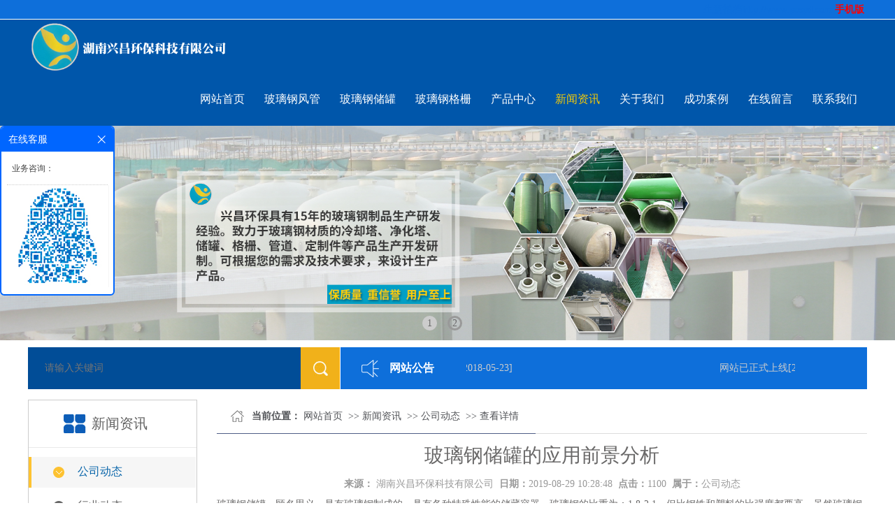

--- FILE ---
content_type: text/html; charset=utf-8
request_url: http://www.hnxc258.com/companynews/516.html
body_size: 8485
content:
<!DOCTYPE html PUBLIC "-//W3C//DTD XHTML 1.0 Transitional//EN" "http://www.w3.org/TR/xhtml1/DTD/xhtml1-transitional.dtd">
<html xmlns="http://www.w3.org/1999/xhtml">
<head>
<meta http-equiv="Content-Type" content="text/html; charset=utf-8" />
    <title>玻璃钢储罐的应用前景分析-湖南兴昌环保科技有限公司</title>
    <meta name="author" content="湖南兴昌环保科技有限公司">
<meta name="keywords" content="玻璃钢风管,玻璃钢格栅,玻璃钢储罐,玻璃钢防腐,玻璃钢除臭塔,玻璃钢冷却塔,玻璃钢净化塔,兴昌环保">
<meta name="description" content="玻璃钢储罐，顾名思义，是有玻璃钢制成的、具有各种特殊性能的储藏容器，玻璃钢的比重为：1.8-2.1，但比钢铁和塑料的比强度都要高，虽然玻璃钢的热传导系数只有钢铁的0.5%，但热膨胀系数与钢所差无几。">
<meta name="baidu-site-verification" content="cqjOI4ECXv" />
<link href="favicon.ico" type="image/x-icon" rel="icon">
<link href="favicon.ico" type="image/x-icon" rel="shortcut icon">
<link href="/App/Tpl/Home/Default/Public/css/style.css" rel="stylesheet" type="text/css" />
<script type="text/javascript" src="/Public/jquery/jquery-1.7.2.min.js"></script>
<script type="text/javascript" src="/App/Tpl/Home/Default/Public/js/common.js"></script>
<script type="text/javascript" src="/Public/jquery/jquery.SuperSlide.js"></script>
<!--[if lte IE 6]>
<script type="text/javascript" src="/App/Tpl/Home/Default/Public/js/minmax.js"></script>
<script type="text/javascript" src="/App/Tpl/Home/Default/Public/js/pngfix.js"></script>
<script language="javascript" type="text/javascript">EvPNG.fix("#logo img");</script>
<![endif]-->
<script>
var _hmt = _hmt || [];
(function() {
  var hm = document.createElement("script");
  hm.src = "https://hm.baidu.com/hm.js?0925a0582c797abbbfa34f8705481778";
  var s = document.getElementsByTagName("script")[0]; 
  s.parentNode.insertBefore(hm, s);
})();
</script>
</head>
<body class="body_article">
        <!--顶部 开始-->
	<div id="top_main">
		<div id="top">
			<div id="top_1"></div>
			<div id="top_2">

				<a href="http://www.pospd.com" target="_self" style="color: #0e6fda; text-decoration: underline;"><span style="color:#0e6fda;">生意拍档</span></a><span style="color:#0e6fda;">http://www.pospd.com</span>
					<a href="/index.php/wap" target="_blank">


						<span class="MobileEdition">手机版&nbsp;</span>
					</a>							</div>
		</div>
	</div>
	<!--顶部 结束-->
<!--Logo 开始-->
<div id="logo_main">
	<div id="logo">
		<!--网站Logo 开始-->
		<div class="WebLogo">
		 <h1>
                                <a href="/index.php" target="_self">
				<img  src="/Upload/1525489576.png" alt="玻璃钢冷却塔" />
			</a>
                 </h1>
		</div>
		<!--网站Logo 结束-->
		<!--导航条 开始-->
		<div id="navigation">
			<ul class="navigationlist">
				<li>
													<a href="/index.php/index.html" target="_self"  >网站首页</a>											</li><li>
													<a href="http://www.hnxc258.com/zyljq.html" target="_self"  >玻璃钢风管</a>											</li><li>
													<a href="http://www.hnxc258.com/lsjgjq.html" target="_self"  >玻璃钢储罐</a>											</li><li>
													<a href="http://www.hnxc258.com/gyhjq.html" target="_self"  >玻璃钢格栅</a>											</li><li>
													<a href="/index.php/product.html" target="_self"  >产品中心</a>						<ul class="subnavigationlist">
								<li><a href="/index.php/zyljq.html" target="_self">玻璃钢风管</a></li><li><a href="/index.php/scjgjq.html" target="_self">玻璃钢防腐</a></li><li><a href="/index.php/blgjht.html" target="_self">玻璃钢净化塔</a></li><li><a href="/index.php/lqt.html" target="_self">玻璃钢冷却塔</a></li><li><a href="/index.php/blgzp.html" target="_self">玻璃钢制品</a></li><li><a href="/index.php/lsjgjq.html" target="_self">玻璃钢储罐</a></li><li><a href="/index.php/gyhjq.html" target="_self">玻璃钢格栅</a></li><li><a href="/index.php/blgcct.html" target="_self">玻璃钢除臭塔</a></li>							</ul>					</li><li>
						<a href="/index.php/news.html" target="_self" class="current">新闻资讯</a>
													<ul class="subnavigationlist">
								<li><a href="/index.php/companynews.html" target="_self">公司动态</a></li><li><a href="/index.php/industrytrends.html" target="_self">行业动态</a></li><li><a href="/index.php/jszc.html" target="_self">技术支持</a></li>							</ul>					</li><li>
													<a href="/index.php/aboutus.html" target="_self"  >关于我们</a>						<ul class="subnavigationlist">
								<li><a href="/index.php/culture.html" target="_self">企业文化</a></li><li><a href="/index.php/honor.html" target="_self">资质荣誉</a></li><li><a href="/index.php/qyys.html" target="_self">企业优势</a></li>							</ul>					</li><li>
													<a href="/index.php/case.html" target="_self"  >成功案例</a>											</li><li>
													<a href="/index.php/guestbook.html" target="_self"  >在线留言</a>											</li><li>
													<a href="/index.php/contactus.html" target="_self"  >联系我们</a>											</li>			</ul>
		</div>
		<!--导航条 结束-->
	</div>
</div>
<!--Logo 结束-->
<!--Flash幻灯片 开始-->
<!--
<div id="banner_main">
    <div id="banner">
    		
    </div>
</div>
-->
<!--Flash幻灯片 结束-->

<!--JS幻灯片 开始-->
<div id="banner_main">
	<!--幻灯片 开始-->
	<div id="banner">
		<ul class="bannerlist">
			<li style="background:; ">
											<img src="/Upload/1525939482.jpg" />					<div class="BannerText">
						<h2 class="animated fadeInDown"></h2>
						<p class="animated fadeInDownBig"></p>
					</div>
				</li><li style="background:; ">
											<img src="/Upload/1525939507.jpg" />					<div class="BannerText">
						<h2 class="animated fadeInDown"></h2>
						<p class="animated fadeInDownBig"></p>
					</div>
				</li>		</ul>
	</div>
	<div class="hd"><ul></ul></div>
	<!--幻灯片 结束-->
</div>
<script>
	if( $(".bannerlist li").length > 0 ){
		$('#banner_main').slide({ titCell:'.hd ul', mainCell:'#banner ul', autoPlay:true, autoPage:true, delayTime:500, effect:'left'});
		$(window).resize(function() {  CenterBanner(); });
		$(document).ready(function(e) { CenterBanner(); });
	}else{
		$("#banner_main").hide();
	}

	function CenterBanner(){
		var imgWidth = parseInt( $(".bannerlist li img:first").width() );
		if( imgWidth <= 0 ) return;
		var winWidth = parseInt( $(window).width() );
		var offset = parseInt( (winWidth-imgWidth)/2 );
		$(".bannerlist li img").css("margin-left", offset+'px' );
	}
</script>
<script>
(function(){
    var bp = document.createElement('script');
    var curProtocol = window.location.protocol.split(':')[0];
    if (curProtocol === 'https') {
        bp.src = 'https://zz.bdstatic.com/linksubmit/push.js';
    }
    else {
        bp.src = 'http://push.zhanzhang.baidu.com/push.js';
    }
    var s = document.getElementsByTagName("script")[0];
    s.parentNode.insertBefore(bp, s);
})();
</script>

<!--JS幻灯片 结束-->
<!--���� ��ʼ-->
<div id="announcement_main">
	<div id="announcement">
		<div id="announcement_1">
			<form name="frmInfoSearch" method="post" action="/index.php/channel/search/l/cn" >
				 <div class="Keywords"><input name="Keywords" class="form_text" type="text" value="" placeholder="请输入关键词"  maxlength="50" /></div>
				 <div class="submit"><input class="form_button btn btn-small"  name="submit" type="submit" value=""/></div>
				<div class="clear"></div>
			<input type="hidden" name="__hash__" value="7f9329e2f06cc1c54a8e27c164f21b46_765c195041175f01baae41924ea643da" /></form>
		</div>
		<div id="announcement_2">
			<div class="announcement_title">网站公告</div>
			<div class="announcement_body">
				<ul class="announcementlist">
					<li>
							<a href="/index.php/annnouncement/334.html" target="_blank" title="网站已正式上线">网站已正式上线</a>[2018-05-23]
						</li>				</ul>
			</div>
			<div class="announcement_bottom">
				<span class="more" ><a href="/index.php/annnouncement.html" target="_blank">更多...</a></span>
			</div>
		</div>

	</div>
</div>
<script type='text/javascript'>
		$(document).ready(function(){
			$('#announcement').slide({
				  mainCell:'ul.announcementlist', autoPlay:true, interTime:50,     vis:1,    effect:'leftMarquee'
			});
		})
	</script><!--���� ����-->


        <!--主体内容 开始-->
        <div class="article">
	        <div id="left">
		        <div class="subchannel_main">
		<div class="subchannel1">
			<a href="/index.php/news.html" target="_self">新闻资讯</a>
		</div>
		<div class="subchannel2">
			<ul class="subchannellist">
				<li class="depth1 current">
										<a href="/index.php/companynews.html">公司动态</a></li>						<li class="depth1">					<a href="/index.php/industrytrends.html">行业动态</a></li>						<li class="depth1">					<a href="/index.php/jszc.html">技术支持</a></li>			</ul>

		</div>
	</div>
		        </div>
	        <div id="right">
                   <div class="right_title">
                   		<!--当前位置 开始-->
<div id="location_main">
	<div id="location"><b>当前位置：</b>
	<a href="/index.php/index.html" target="_self">网站首页</a>
	    &nbsp;>>&nbsp;<a href="/index.php/news.html" target="_self">新闻资讯</a>
	    &nbsp;>>&nbsp;<a href="/index.php/companynews.html" target="_self">公司动态</a>
	    &nbsp;>>&nbsp;<a href="#" target="_self">查看详情</a>
	    	</div>
	<div class="clear"></div>
</div>
<!--当前位置 结束-->
                    </div>
                    <div class="right_body">
                        <div class="InfoTitle"><h1>玻璃钢储罐的应用前景分析</h1></div>
                        <div class="info_from_wrap">
                            <b>来源：</b>
                                                            <a href="http://www.hnxc258.com" target="_blank">湖南兴昌环保科技有限公司</a>&nbsp;
                            <b>日期：</b>2019-08-29 10:28:48&nbsp;
                            <b>点击：</b>1100&nbsp;
                            <b>属于：</b><a href="/index.php/companynews.html" target="_blank">公司动态</a>
                        </div>
                        <!-- 频道/文章内容  开始-->
<div class="InfoSContent">玻璃钢储罐，顾名思义，是有玻璃钢制成的、具有各种特殊性能的储藏容器，玻璃钢的比重为：1.8-2.1，但比钢铁和塑料的比强度都要高，虽然玻璃钢的热传导系数只有钢铁的0.5%，但热膨胀系数与钢所差无几。</div>
	   <div class="InfoContent">
						　　<a href="http://www.hnxc258.com">玻璃钢储罐</a>，顾名思义，是有玻璃钢制成的、具有各种特殊性能的储藏容器，玻璃钢的比重为：1.8-2.1，但比钢铁和塑料的比强度都要高，虽然玻璃钢的热传导系数只有钢铁的0.5%，但热膨胀系数与钢所差无几。<br />
<br />
　　因为玻璃钢储罐的耐酸、碱、盐等腐蚀性液体，而且具有特殊的物理性能而被广泛应用于石油、化工、制药、食品、电子及包装领域，现在玻璃钢储罐根据不同的用途可制成各种样式，如：立式玻璃钢储罐，卧式玻璃钢储罐及储存运输罐等，玻璃钢储罐可根据选用介质的不同能制成储存各类不同化学性质的物质，它是选用环氧呋喃树脂，酚醛树脂或聚酯树脂为粘接剂及耐腐蚀的内衬层、防渗层、加强层和保护层等组成。
<div style="text-align: center;"><img alt="玻璃钢储罐" src="/Upload/u%3D1133781944%2C3487018081%26fm%3D26%26gp%3D0(1).jpg" style="width: 500px; height: 281px;" /></div>
<br />
　　玻璃钢储罐虽然已被广泛应用于各行各业，但仍有一定的发展空间，比如说，<br />
<br />
　　1.可以利用物理、有机化学以高端科技对玻璃钢的性质进行改进，玻璃钢储罐在工业、民用行业已被广泛应用，若在保持原有特性的基础上通过改进使其拥有更出色的特性，在军事、航空航天等高科技领域必定更有所为。<br />
<br />
　　2.对其形状和规格进行更加人性化的改装，比如说各种电瓶电池的外包装、各种油箱和储液罐等，因为它突出的特性，通过改装在飞机、汽车、轮船等机械身上也会大有所为。<br />
<br />
　　3.通过外表的再次处理可以作为车间、工厂的一些储液罐，比如说，工厂内的有些液体，气体因其性质而要低温、避光放置，使用时再搬出来，非常不方便，若对玻璃钢储罐进行各种外包处理就会省去不少麻烦事。<br />
<br />
　　玻璃钢根据应用的不同被制成了储液罐、加砂管道、洗涤塔水池等容器，玻璃钢储罐作为一种容器是玻璃钢家族的一个成员，通过各种改进，玻璃钢储液罐在各种领域势必会有更广阔的发展空间。					</div>
<!-- 频道/文章内容  结束-->

<!-- 当前信息 上一条 下一条  开始-->
<div class="info_previous_next_wrap">
	<div class="Previous">
		<b>上一新闻：</b><a  href="/index.php/companynews/517.html" title="玻璃钢储罐制作机械缠绕工艺与手糊工艺介绍">玻璃钢储罐制作机械缠绕工艺与手糊工艺介绍</a>
			</div>
	
	<div class="Next">
		<b>下一新闻：</b><a  href="/index.php/companynews/515.html" title="玻璃钢储罐是什么 为何能应用在这么多领域">玻璃钢储罐是什么 为何能应用在这么多领域</a>
			</div>
</div>
<!-- 当前信息 上一条 下一条  结束-->
                    </div>
                    <div class="right_bottom"></div>
                </div>
               <div class="clear"></div>
        </div>
        <!--主体内容 结束-->
    <div id="floor_7_main">
	<div id="floor_7">
		<div id="floor_7_1">
			<!-- 底部导航 开始-->
			<div class="bottom_navigation">
				<li>
						<a href="http://www.hnxc258.com/zyljq.html" target="_self"  >玻璃钢风管</a>
											</li><li>
						<a href="http://www.hnxc258.com/lsjgjq.html" target="_self"  >玻璃钢储罐</a>
											</li><li>
						<a href="http://www.hnxc258.com/gyhjq.html" target="_self"  >玻璃钢格栅</a>
											</li><li>
						<a href="/index.php/product.html" target="_self"  >产品中心</a>
						<ul class="subnavigationlist1">
								<li><a href="/index.php/zyljq.html" target="_self">玻璃钢风管</a></li><li><a href="/index.php/scjgjq.html" target="_self">玻璃钢防腐</a></li><li><a href="/index.php/blgjht.html" target="_self">玻璃钢净化塔</a></li><li><a href="/index.php/lqt.html" target="_self">玻璃钢冷却塔</a></li><li><a href="/index.php/blgzp.html" target="_self">玻璃钢制品</a></li><li><a href="/index.php/lsjgjq.html" target="_self">玻璃钢储罐</a></li><li><a href="/index.php/gyhjq.html" target="_self">玻璃钢格栅</a></li><li><a href="/index.php/blgcct.html" target="_self">玻璃钢除臭塔</a></li>							</ul>					</li><li>
						<a href="/index.php/news.html" target="_self"  >新闻资讯</a>
						<ul class="subnavigationlist1">
								<li><a href="/index.php/companynews.html" target="_self">公司动态</a></li><li><a href="/index.php/industrytrends.html" target="_self">行业动态</a></li><li><a href="/index.php/jszc.html" target="_self">技术支持</a></li>							</ul>					</li>			</div>
			<!-- 底部导航 结束-->
		</div>
		<div id="floor_7_2">
			<div class="contact_wrap">
				<p>
					<b class="ico1">手机：</b>13974872232					<b class="ico2">电话：</b>13574850639				</p>
				<b class="ico3">邮件：</b>406884483@qq.com<br/>				<b class="ico4">地址：</b>湖南省长沙市开福区捞刀河街道高源村刘家湾85号黄勇（宅）<br/>			</div>
			<div class="WeChat">
				<img src="/Upload/1525490134.jpg">
				<div class="bdsharebuttonbox">
					<span class="LShare">微信扫描关注我们：</span>
					<a href="#" class="bds_more" data-cmd="more"></a>
					<a href="#" class="bds_qzone" data-cmd="qzone" title="分享到QQ空间" rel="nofollow"></a>
					<a href="#" class="bds_tsina" data-cmd="tsina" title="分享到新浪微博" rel="nofollow"></a>
					<a href="#" class="bds_tqq" data-cmd="tqq" title="分享到腾讯微博" rel="nofollow"></a>
					<a href="#" class="bds_renren" data-cmd="renren" title="分享到人人网" rel="nofollow"></a>
					<a href="#" class="bds_weixin" data-cmd="weixin" title="分享到微信" rel="nofollow"></a>
				</div>
				<script>
					window._bd_share_config={"common":{"bdSnsKey":{},"bdText":"","bdMini":"2","bdMiniList":false,"bdPic":"","bdStyle":"0","bdSize":"24"},"share":{},
						"selectShare":{"bdContainerClass":null,"bdSelectMiniList":["qzone","tsina","tqq","renren","weixin"]}};
					with(document)0[(getElementsByTagName('head')[0]||body).appendChild(createElement('script')).src='http://bdimg.share.baidu.com/static/api/js/share.js?v=89860593.js?cdnversion='+~(-new Date()/36e5)];
				</script>
			</div>
		</div>
	</div>
</div>
<!-- 底部版权 开始-->

<div id="copyright_main">
	<div id="copyright">
		<span class="TechnicalSupport">技术支持：<a href="http://www.hn3h.cn" target="_blank" rel="nofollow">三好网络</a></span>		<span><a  href="http://www.hnxc258.com" target="_self" rel="nofollow">湖南兴昌环保科技有限公司</a>&nbsp;版权所有&nbsp;2023-2028&nbsp;<a href="http://beian.miit.gov.cn" rel="nofollow" >湘ICP备18008760号</a></span>
	</div>
</div>

		<!--gotop start-->
		<script type='text/javascript' src='/Public/jquery/common.js'></script>
		<script>
			scrolltotop.controlattrs={offsetx:20, offsety:150};
			scrolltotop.controlHTML = '<img src="/Public/Images/gotop/5.gif" />';
			scrolltotop.anchorkeyword = '#gotop';
			scrolltotop.title = '回顶部';
			scrolltotop.init();
		</script>
		<!--gotop end-->
		

		<!--在线客服start-->
		<link rel='stylesheet' type='text/css' href='/Public/online/style/common.css'/>
            <script type='text/javascript' src='/Public/online/jquery.online.js'></script>
		<style>
			.SonlineBox .openTrigger, .SonlineBox .titleBox{ background-color:#0066FF; }
			.SonlineBox .contentBox{ border:2px solid #0066FF;  }
		</style>
		<script type='text/javascript'>
		$(window).load(function(){
			$().Sonline({
				Position:'left', Top:180, Width:160, Style:1, Effect:true, 
				DefaultsOpen:true, Tel:'1', Title:'在线客服',
				FooterText:"<img alt='' src='/Upload/422798546097243463.jpg' style='width: 146px; height: 146px;' />", Website:'',
				IconColor: '#0066FF', ThemeColor: '#0066FF',
				Qqlist:'504223694|业务咨询|1'
			});
		});
		</script>
		<!--在线客服end-->
		



<!-- 底部版权 结束-->

</body>
</html>

--- FILE ---
content_type: text/css
request_url: http://www.hnxc258.com/App/Tpl/Home/Default/Public/css/style.css
body_size: 10773
content:
@charset "utf-8";
/*==========@@HTML默认 开始@@==========*/
/*基本*/
*{ padding:0px; margin:0px }
body, div, dl, dt, dd, ul, ol, li,h1, h2, h3, h4, h5, h6, pre, code,form,fieldset, 
legend, input, button,textarea, p, blockquote, th, td { margin: 0; padding: 0;}
body{color:#696868;	margin:0px auto; font-family: Microsoft YaHei; font-size:14px; background:#fff; }
div{ margin:0; padding:0; border:0; }
img{ margin:0; padding:0; border:0; }
p{ margin: 0px; line-height:1.8em}
b,strong {font-weight: bold;}
table { border-collapse: collapse; border-spacing: 0; /* Remove most spacing between table cells.*/}
li{ list-style: none outside none;}

/*链接*/
a{ text-decoration:none; color:#626262; background: transparent;  outline:none}
a:visited { color:#626262; }
a:focus { outline:none; }
a:hover{ color:#000;}
a:active{ outline:none;}

/*标题*/
h1 { font-size: 1.3em;margin:  0;}
h2 {font-size: 1.2em; margin: 0;}
h3 { font-size: 1.17em;margin: 0;}
h4 {font-size: 1em;margin:0;}
h5 {font-size: 0.83em;margin: 0;}
h6 { font-size: 0.67em;margin: 0;}

/*表单*/
form {margin: 0;}
button,input,select,textarea { font-size: 100%;margin: 3px; vertical-align: baseline; *vertical-align: middle; }
button,select {text-transform: none;}
input{padding:2px;background-color: #FFFFFF;border: 1px solid #ccc;width:99%;line-height: normal;}
textarea{padding: 2px;color: #000000;background-color: #fff;width:99%;}

/*其它*/
blockquote {margin: 1em 40px;}
dfn {font-style: italic;}
hr {-moz-box-sizing: content-box;box-sizing: content-box;height: 0;}
code, kbd, pre, samp {font-size: 1em;}
pre {margin: 1em 0; white-space: pre;white-space: pre-wrap;word-wrap: break-word; }
small {font-size: 80%;}
sub,sup {font-size: 75%;line-height: 0; position: relative;vertical-align: baseline; /* Prevent `sub` and `sup` affecting `line-height` in all browsers.*/}
sup {top: -0.5em;}
sub {bottom: -0.25em;}
dl{margin: 1em 0;}
dd {margin: 0 0 0 40px;}
/*==========@@HTML默认  结束@@==========*/


/*==========@@元件 开始@@==========*/
/*常用颜色*/
.blue {color: #00F !important;}
.green {color: #0F0 !important;}
.red {color: #F00 !important;}
.black {color: #000000 !important;}
.white {color: #FFFFFF !important;}
.gray { color:gray; !important; }
.purple { color:purple;  !important;}

/*浮动*/
.clear { display:block; clear:both; overflow:hidden; line-height:3px; }
.float_left { float:left; }
.float_right { float:right; }

/*对齐方式*/
.left { text-align: left}
.right {text-align: right}
.center{ text-align: center}

/*按钮*/
.btn {-webkit-border-radius: 3px;-moz-border-radius: 3px;-ms-border-radius: 3px;  -o-border-radius: 3px;  border-radius: 3px;
  display: -moz-inline-stack;  display: inline-block;  *display: inline;  vertical-align: middle;  *vertical-align: auto;
  zoom: 1;    height: 32px;  line-height: 32px;  padding: 0px 20px;font-weight: 300;  font-size: 14px; 
  margin: 0; text-decoration: none; text-align: center; text-indent:0; cursor:pointer;
  border: 1px solid #d4d4d4; color: #666666; }
/*默认样式*/
.btn {  background-color: #0E6FDA;  color: #fff; }
.btn:hover {  background-color:#0C58AE; color:#fff;}
.btn:active {  background: #0C58AE;  color: #fff;}
/*按钮大小*/
.btn-large {font-size: 19px;  height: 38.4px;  line-height: 38.4px;  padding: 0px 26px;}
.btn-small {  font-size: 12px; height: 25.6px; line-height: 25.6px;  padding: 0px 16px;}
.btn-tiny {  font-size: 12px;  height: 22.4px;  line-height: 22.4px; padding: 0px 13px;}
/*块按钮*/
.btn-block {display: block;}

/*表单类*/
.form_text, .form_text:hover, .form_text_verifycode, .form_text_verifycode:hover{border-color: #a0a0a0 #cbd9eb #cbd9eb #a0a0a0;
border-width:1px; height:20px; line-height:20px;clip: rect;padding: 2px; color: #000000; }
.form_text {  width:95%; background-position:  0px 0px;}
.form_text:hover {background-position: 0px -37px;}
.form_text_verifycode { width:50px; margin-right:3px;background-position:  0px 0px;}
.form_text_verifycode:hover {background-position: 0px -37px;}
.form_radio{ width:auto; border:0;}
.form_checkbox{ width:auto; border:0}
.form_select { height:25px; }
.form_textarea { width:95%; height:80px; border-color: #a0a0a0 #cbd9eb #cbd9eb #a0a0a0;border-width:1px; padding:2px;}
.form_button { width:auto; vertical-align:middle; border:0 none;/*解决ie焦点是有黑色边框*/}
input[type="reset"]::-moz-focus-inner, input[type="button"]::-moz-focus-inner, input[type="submit"]::-moz-focus-inner, 
input[type="file"] > input[type="button"]::-moz-focus-inner{ border:none;padding:0; }
.required{ color:red; font-weight:bold; text-align:left; padding-left:3px;}

/*其它*/
.hide { display:none; }  /*隐藏*/
.more{ float: right; padding-right:5px; display:none;} /*more链接*/
.code_image{ cursor: pointer; padding-bottom:6px; } /*验证码图片样式*/

/*频道*/
.ChannelContent{ line-height:2.0em; font-size:16px;}
.ChannelSContent, .ChannelSContent p{ line-height:1.8em}
.ChannelContent a{ color: #ff9d02}
.ChannelSContent{color:#FFF;  line-height:25px; height:200px;overflow:hidden; margin-bottom:10px;}
.ChannelSContent a{ color: #ff9d02}
.ChannelSContent img, .InfoContent img{ max-width:100% }

/*信息*/
.InfoTitle{ font-weight:normal; text-align:center; vertical-align:middle; padding:5px 0px}
.InfoTitle h1{ font-size:28px; line-height: 1.5em; font-weight:normal;}
.InfoTime{color:#999; text-align:left;  padding:2px 0px; height:25px}
.InfoContent, .InfoContent p{ line-height:2.0em; font-size:16px; padding:10px 0;}
.InfoAttachment{ padding:10px 0px; text-align:center; width:81px; margin:0 auto;}
.InfoPicture{ text-align: center;}
.InfoPicture img{ width:100%; max-width:100%}
.info_from_wrap{ padding:0 10px; text-align:center; color:#999; border:0px dashed #ccc; line-height:30px; margin-bottom:5px;}
.info_from_wrap a { color:#999; }
.info_from_wrap a:hover { color:#555; }
#ReadLevelTip{ font-weight:bold; color:red;}
.Tag{ text-align: left; font-weight:bold; }
.Tag a{ padding:0 3px; font-weight:normal; text-decoration:none;}
.info_previous_next_wrap{ background:#F0F0F0; padding:5px; border:1px solid #E3E3E3; color:#333; line-height:1.8em}
.Next a{ }
.Previous a{ }
/*==========@@元件 结束@@==========*/

/*==========@@模块  开始@@==========*/
/*左侧*/
/*主体左侧样式*/
.left_title { height:39px; line-height:39px; border-bottom:1px solid #01673A; }
.left_title h2 { font-size:16px;  color:#01673A; }
.left_body { overflow:hidden; zoom:1; color:#01673A;  padding:10px 10px 5px; border-top:0; border-bottom: 0px}
.left_bottom { height:15px; margin-bottom:5px;}

/*样式1*/
.left_title1{ float:right;width:640px;height:75px; line-height:39px;background:url(../images/d2.png) no-repeat left center;}
.left_title1 h2 {  font-size:36px; text-transform: uppercase;text-align: left; margin-left:16px;color:#0a2966;}
.left_title1 a{display: block;text-align: left;margin-left:16px;font-size: 20px;color:#0a2966;}
.left_body1 { float:right;width:510px;overflow:hidden;text-align:left ; zoom:1; line-height: 26px;color: #333; padding:0 10px 5px;margin-right:100px;margin-top:60px;}
.left_body1 p{line-height: 26px;color:#333}
.left_bottom1 { float:left;width:520px;height:353px;margin-top: -60px;}
.left_bottom1 img{max-width:520px;max-height:353px;float: right;}
/*样式2*/
.left_title2{ text-align:left; line-height:39px;margin-top: 80px;background:url(../images/d3.png)left bottom;}
.left_title2 .ChannelName{float:left;height:75px;background:url(../images/d2.png) no-repeat left center #03346b;padding-right:10px;}
.left_title2 .ChannelName h2 {  font-size:36px; color:#fff; text-transform: uppercase;text-align: left; margin-left:16px;}
.left_title2 .ChannelName a{display: block;text-align: left;margin-left:16px;font-size: 20px;color:#fff;}
.left_title2 .more{float: right;display: block;font-size: 20px;margin-top:20px;margin-right: 20px;}
.left_title2 .more a{color:#fff;}
.left_title2 a:hover{color:#999;}
.left_body2 { overflow:hidden; zoom:1; color:#000; position: relative;}
.left_body2 .next{background: url(../images/left.png) left top no-repeat;width: 34px;  height: 78px;  position: absolute;top:190px;left:0;cursor: pointer;}
.left_body2 .prev{background: url(../images/right.png) right top no-repeat;width: 34px;  height: 78px;  position: absolute;top:190px;right:0; cursor:pointer;}
.left_body2 .tempWrap{width:1138px!important;margin-left:30px;}
.left_bottom2 { height:15px; margin-bottom:5px;}
.left_bottom2 { height:15px; margin-bottom:5px;}

/*样式3*/
.left_title3 {  width:250px;float:left;border: 1px solid #ccc; }
.left_title3 .ChannelName { text-align:left;padding-left:40px;margin: 20px 0 20px 50px;font-size:20px;font-weight:normal; color:#333;background: url(../images/d2.jpg) left center no-repeat; }
.left_title3 .ChannelName span{display: block;text-transform: uppercase;font-size: 14px;}
.left_body3 { float:right; overflow:hidden; zoom:1; border-top:0; border-bottom:0;width:900px;}
.left_bottom3 { clear:both;}

/*样式4*/
.left_title4{ text-align:left; line-height:39px;margin-top:25px;background: url(../images/d3.png) repeat-x left center;}
.left_title4 .ChannelName{float:left;height:75px;background:url(../images/d2.png) no-repeat left center #fff;padding-right:10px;}
.left_title4 .ChannelName h2 {  font-size:36px; color:#0a2966; text-transform: uppercase;text-align: left; margin-left:16px;font-weight: normal;}
.left_title4 .ChannelName a{display: block;text-align: left;margin-left:16px;font-size: 20px;color:#0a2966;}
.left_title4 .more{float: right;display: block;font-size: 20px;margin-top:20px;margin-right: 20px;}
.left_title4 .more a{color:#0a2966;}
.left_title4 a:hover{color:#03346b;}
/*主体右侧*/
/*样式1*/
.right_title {}
.right_title h2 { font-size:20px; font-weight:normal; text-align:center; padding:15px 0; color: #343434;   }
.right_title h2 img{display: none;}
.right_body { padding:5px 0px; overflow:hidden; zoom:1;  border-top:0; border-bottom:0 }
.right_bottom {}
/*样式2*/
.right_title1 { }
.right_title1 h2 {font-size:30px; font-weight:normal; text-align:center;  padding:15px 0; color:#01673A;    }
.right_title1 h2 img{display: none;}
.right_body1 { padding:5px 0; overflow:hidden; zoom:1;  border-top:0; border-bottom:0 }
.right_bottom1 {  line-height:5;  overflow:hidden; font-size:0px;}
/*样式3*/
.right_title2 { height:69px; line-height:69px;  }
.right_title2 h2 { font-size:20px;   font-weight:normal;  text-indent:40px; color:#FFF;}
.right_title2 h2 img{display: none;}
.right_body2 { padding:5px; overflow:hidden; zoom:1; border-top:0; border-bottom:0}
.right_bottom2 { height: 5px; font-size: 0px; line-height:0;  overflow:hidden; margin-bottom:5px;}
/*==========@@模块  结束@@==========*/

/*==========@@频道布局  开始@@==========*/
/*模型body*/
.body_index, .body_article, .body_download, .body_picture, .body_product, .body_single, .body_video, .body_job, .body_feedback, .body_guestbook{}
.index, .single, .article, .picture, .download, .video, .product, .job, .guestbook, .feedback{ width:1200px;margin:5px auto; }
#top, #logo, #banner, #announcement, #link, #copyright,#floor_1,#floor_2,#floor_3,#floor_4,#floor_5,#floor_6,#floor_7,#floor_8,#floor_9
,#floor_10,#floor_12,#floor_13,#floor_14 { width:1200px;  margin:0 auto; overflow:hidden; border:0px dashed red;}
#left { float:left; width:242px;margin-top:10px; }
#right { float:left;width:930px; border-left:0px solid #E5E5E5; padding-left:28px; }
/*===首页 开始===*/
#floor_1_main{ background:url(../images/floor_1_main.gif) no-repeat center bottom #FFF;}
#floor_1{ padding:35px 0px;text-align:center; font-size:30px;   color:#1B1B1B;}
#floor_2_main{ padding:40px 0 20px 0 ;background:url(../images/flooat1.png) no-repeat center bottom;}
#floor_2{ text-align:center;}

#floor_3_main{ background:#0C58AE;}
#floor_3{ text-align:center; color:#1B1B1B;}
#floor_4_main{ background:#0E6FDA;border-top: 1px solid #fff;border-bottom: 1px solid #fff;}
#floor_5_main{ padding:7px 0;background:#0C58AE;}
#floor_5{}
#floor_6_main{background: url(../images/floor6_main.jpg) no-repeat }
#floor_6_1{padding-top:20px;}
#floor_6{ text-align:center;}

#floor_7_main{ height:auto; background:#0056aa;}
#floor_7 {overflow: hidden;padding:35px 0 30px 0;}
#floor_7_1 { float:left; width:765px; overflow:hidden;}
#floor_7_2 { float:left; width:365px; padding-left:45px; border-left:1px solid #7b8e9e; overflow:hidden;}
#floor_7_2 .contact_wrap{color:#fff;}
#floor_7_2 .bdsharebuttonbox{ padding-top:40px; }
#floor_7_2 .bdsharebuttonbox .LShare{ display:block; line-height:24px; height:24px; cursor:pointer; margin:6px 6px 6px 0; font-size:16px; color:#fff; }
#floor_7_2 .WeChat img{ float:left; width:102px; padding:20px 30px 0 0px; }
#floor_8_main{ padding-bottom:30px;}
#floor_8{}
#floor_9_main{ height:34px; line-height:34px; background:#DCDCDC; border-top:10px solid #EBEBEB;}
#floor_9{text-align:center;}
#floor_10_main{ background:#FFF;}
#floor_10{padding:35px 0px;text-align:center; font-size:30px;   color:#1B1B1B;}
#floor_11_main{ height:15px; background:#ebebeb; margin-top:10px;}
#floor_12_main{ padding-top:30px; padding-bottom:30px;}
#floor_12{ }
#floor_13_main{ height:34px; line-height:34px; background:#DCDCDC; border-top:10px solid #EBEBEB;}
#floor_13{text-align:center;}
#floor_14_main{ height:255px;background:url(../images/floor_14_main.jpg); margin-top:10px; overflow:hidden;}
#floor_14{}
#floor_14_1{ width:810px; float:left;}
#floor_14_2{ width:350px; float:right;}
/*===首页 结束===*/

/*===产品模型 开始===*/
.product  .info_product_detail_wrap{ line-height: 2.2em;}
.product  .info_product_detail_wrap b{color: #626262; font-weight:bold;}
.product  .info_product_detail_wrap table.detail_table{ width:100%; }
.product  .info_product_detail_wrap table.detail_table th{ width: 200px;}
.product  .ProductDescription{ height:40px; color:01673A; margin-top:10px;padding-left:35px; line-height:40px; font-size:16px; font-weight:bold; display:none;}
.product  .info_product_detail_wrap img{ width:216px; height:162px;float:left;  text-align:left; margin-right:10px; }
.product  .InfoTitle{  font-size:16px; font-weight:bold; text-align:left; padding:10px 0px;}
.product  .f2{ padding:5px 0px}
.product  .f1{ padding:5px 0px}
.product  .InfoHit{ padding:5px 0px; font-weight:bold; color:#990000}
.product  .InfoTime{ padding:5px 0px; }
/*===产品模型 结束===*/

/*===招聘频道  开始===*/
.job{ }
.joblist { }
.joblist li {overflow: hidden;}
table.job_table { margin:8px 0px; padding:0px; text-align:center; width:100%; border-collapse:collapse;}
table.job_table td{ padding:8px 5px; border:1px solid #DADBD6;}
table.job_table .Requirement{ text-align:left; padding:8px 5px; line-height:1.5em;}
table.job_table th{color:#333; font-weight:bold; text-align:center; border:1px solid #DADBD6;}
table.job_table .t1 { font-weight:bold;padding:5px 0;width:20%;}
table.job_table .t2 { text-align:left;width:25%;}
table.job_table .t3 {font-weight:bold;width:25%;}
table.job_table .t4 {text-align:left;width:25%;}
table.job_table .operation{text-align:center; margin:0 auto;}
/*应聘*/
table.resume_table { margin:3px; text-align:center; width:97%; border-collapse:collapse;}
table.resume_table th{ font-weight:bold; text-align:left; width:100px;}
table.resume_table td{text-align:left; }
table.resume_table .operation{text-align:center; }
table.resume_table #Detail{ height:200px;}
/*===招聘频道  结束===*/

/*===留言频道  开始===*/
.guestbook{ }
.guestbooklist{}
.guestbooklist li{ padding:10px; border:1px solid #CCC; margin-bottom:10px; }
.MessageTitle { color:#227BAD; line-height:1.5em; font-weight:bold;}
.MessageContent { padding:5px; margin-bottom:10px; }
table.guestbook_table{ width:98%;  }
table.guestbook_table th{ width:100px; text-align:left}
table.guestbook_table td{ text-align:left}
table.guestbook_table .operation{ text-align:center }

/*管理员回复*/
.answer_wrap{ padding:5px; border-top:1px dashed #CCC; line-height:1.5em}
.answer_title{}
.answer_body {}
.Administrator { text-align:right; }
.Reply { text-align:right; }
.AnswerTime{ color:#999 }

/*留言表单*/
.message_title{ height:40px; padding-left:35px; line-height:40px; font-size:16px; color:#014D97; font-weight:bold;}
.message_body{ padding-left: 10px; padding-right: 10px; color:#626262; }
.message_bottom{}
/*===留言频道  结束===*/

/*===反馈频道 开始===*/
.feedback{ }
table.feedback_table{ width:99%; text-align:center; margin:0 auto;}
table.feedback_table th{ width:100px; text-align:left; font-weight:bold;}
table.feedback_table td{  text-align:left;}
table.feedback_table .operation{text-align:center}
/*===反馈频道 结束===*/
/*==========@@频道布局  结束@@==========*/


/*==========@@公共板块  开始@@==========*/
/* 顶部 */
#top_main { height:27px;background-color:#0e6fda;  }
#top { height:27px; line-height:27px; text-align:right;}
#top_1 { float:left;  text-align:left;}
#top_2 { float:right; text-align:right; }
#top .MobileEdition{ font-weight: bold; color:red;}
#top a { color:#fff;  }
#top a:hover { color:#F5CB07; text-decoration:none}

/*Logo*/
#logo_main { padding:5px 0; position:relative;  z-index: 9999;border-top:1px solid #fff; background:#0056aa;}
#logo_main.scrollfixed{ background-color:#0056aa;  opacity:0.9;}
#logo {overflow:hidden; }
#logo .WebLogo{ float:left;}
#logo .WebLogo img{height:70px;}
#logo .Language{width:500px;float:right; padding:10px;}
#logo .Language .MobileEdition{ font-weight: bold; color:red;}
#logo .Member { width:500px; height:35px; line-height:35px; float:right; text-align:right;font-weight:bold; }
#logo .Member .MemberName, #logo_main .Member .MemberGroupName{color:#F5CB07}

/*导航*/
#navigation_main {}
#navigation { float:right;padding-top:7px; }
#navigation ul.navigationlist li { float:left; text-align:center;  }
#navigation ul.navigationlist li a { display:block; padding:22px 14px; font-size:16px; color:#fff; }
#navigation ul.navigationlist li a:hover { text-decoration:none;   color:#F5CB07; }
#navigation ul.navigationlist .current {  color:#F5CB07; }
/*导航栏下拉*/
#navigation  ul.subnavigationlist{ display:none; position:absolute;  z-index:10000; border-top:2px solid #F5CB07;}
#navigation  ul.subnavigationlist li {  float:none; padding:0px; line-height:30px; display:inline;}
#navigation  ul.subnavigationlist li a { display:block; white-space:nowrap; font-weight:normal; color:#FFF; font-size:14px; padding:0px 16px; text-align:left; background:#0e6fda; opacity:0.8}
#navigation  ul.subnavigationlist li a:hover {  color:#fff; background:#F5CB07;}

/*公告*/
#announcement { margin-top:5px; background-color:#f0f0f0; color:#0B3B7D;}
#announcement #announcement_1{float:left;}
#announcement #announcement_1 .Keywords{width:390px;height:60px;float:left}
#announcement #announcement_1 .form_text{ font-size: 14px;  color: #fff;  font-family: '微软雅黑';  height: 60px;  line-height: 60px;border: none;  border: 0;  background: #014d97;  border-right: #ffffff solid 1px;padding: 0;  width: 100%;  margin: 0;padding-left: 24px;}
#announcement #announcement_1 .submit{float:left}
#announcement #announcement_1 .form_button{width: 57px;  font-size: 14px;  color: #fff;  font-family: '微软雅黑';  height: 60px;  border: none;  border: 0;  background: #f1b11a url(../images/ss01.jpg) no-repeat center center;  border-right: #ffffff solid 1px;border-radius: 0;  cursor: pointer;}
#announcement #announcement_2{float:left;width: 753px;background: #0e6fda;}
#announcement .announcement_title{ float:left;font-weight:bold; font-size:16px;color:#fff;text-indent:70px; background:url(../images/gg01.jpg) no-repeat 30px center; width:180px;line-height: 60px;}
#announcement .announcement_title .search_text{  width:470px;  font-size: 14px;  color: #fff;  font-family: '微软雅黑';  height: 60px;  line-height: 60px;  padding-left: 24px;  border: none;  border: 0;  background: #014d97;  border-right: #ffffff solid 1px;  }
#announcement .announcement_body{float:left; width:470px;}
#announcement .announcement_bottom{float:right; width:100px; }
.announcementlist{ }
.announcementlist li { line-height:60px;color:#ccc;}
.announcementlist li a{color:#ccc;}
.announcementlist li a:hover{color:#F5CB07;}
/*Js幻灯片样式*/
#banner_main { }
#banner {  border:0px solid red; margin:0 auto; overflow:hidden; width:100%}
.bannerlist{position: relative;}
.bannerlist li{position: relative;}
.bannerlist li .BannerText {    position: absolute;  top: 40%;  width: 100%;  text-align: center;}
.bannerlist li .BannerText h2 {color: #FFF;font-size: 36px;line-height: 70px;  }
.bannerlist li .BannerText p {color: #FFF;font-family: KaiTi_GB2312;  font-size: 16px;}
.bannerlist li{ text-align:center; border:0px dashed red; overflow:hidden; display:block;}
.bannerlist li img{ margin:0; display:block;width:100%; }
#banner_main .hd{ width:100%; position:relative; bottom:35px; left:0; height:5px; line-height:15px; text-align:center; border:0px solid red; }
#banner_main .hd ul li{ cursor:pointer; display:inline-block; *display:inline; zoom:1; width:15px; height:15px;border-radius: 50%;border:3px solid #999;
    margin-right:15px; overflow:hidden; }
#banner_main .hd ul li.on{  background-color:#ccc;border-color: #ccc;}

/*Flash幻灯片样式*/
/*#banner_main {border:0px solid blue; }
#banner {  border:0px solid red; margin:0 auto; overflow:hidden;} */

/*当前位置*/
#location_main {border-bottom: 1px solid #ddd; }
#location {  float: left;  line-height: 12px;  font-size: 14px;  color: #515357;  padding: 28px 24px 18px 50px;margin-bottom: -1px; background: url(../images/d6.gif) 20px 25px no-repeat;  border-bottom: 1px solid #4f5e86;}
#location a {color: #515357;}

/*子频道列表*/
.subchannel_main{}
.subchannel_main {  width:240px;float:left;border: 1px solid #ccc; }
.subchannel_main .subchannel1 { text-align:left;padding-left:40px;margin: 20px 0 20px 50px;font-size:20px;font-weight:normal; color:#333;background: url(../images/d2.jpg) left center no-repeat; }
.subchannellist{ overflow:hidden; text-align:center;border-top: 1px solid #eaeaea;padding:10px 0;}
.subchannellist li{  text-align:left;  overflow:hidden;padding: 9px 15px 9px 55px;    background: url(../images/cp04.png) no-repeat 35px center; }
.subchannellist li.n6{ margin:0; }
.subchannellist li a{ font-size:16px;overflow:hidden; text-overflow:ellipsis; white-space:nowrap; display:block;padding:5px 15px; color:#666;position: relative}
.subchannellist li:hover a{color:#0764A9 }
.subchannellist li:hover{color: #2e2e2e; background: url(../images/d6.jpg) 0 center no-repeat;}
.subchannellist li.current a{color:#0764A9}
.subchannellist li.current{color: #2e2e2e; background: url(../images/d6.jpg) 0 center no-repeat;}

/*搜索 */
table.search_table{ width:99%; text-align:center;}
table.search_table th{ vertical-align:middle; text-align:center; padding:0px 3px;}
table.search_table td{ vertical-align:middle; width:60px; padding:0px 3px;}

/*联系我们*/
.contact_wrap{ line-height:1.8em; }
.contact_wrap b{ font-weight:bold;}
.contact_wrap .WebUrl{ color:#F00 }
/*联系我们1*/
.contact_main{border: 1px solid #ccc;}
.contact_wrap1{ line-height:26px; color:#333; overflow:hidden;}
.contact_wrap1 b{ font-weight:bold;padding: 5px 0px 5px 5px;}
.contact_1{border-bottom: 1px solid #ccc;}
.contact_1 h2{text-align: center;font-size: 20px;background: url(../images/contact1.png) 32px center no-repeat;line-height: 60px;}
.contact_2{padding:10px 5px;}
/*订购*/
.order{margin:0px auto}
.order .WantOrder h1{ border-bottom:1px dotted #999999; padding: 5px 0px;}
.order .f1{ float:right; color:red;}
table.order_table{ width:98%;  }
table.order_table th{ width:100px; text-align:left;}
table.order_table td{text-align:left}
table.order_table .operation{ text-align:center}

/* 友情链接 */
#link_main { padding-bottom:30px;}
#link { padding:0;border:1px solid #ccc; }
.link_title { line-height:69px; height:69px; }
.link_title h2 { font-size:22px;font-weight: normal; text-indent:15px;color:#333;font-weight: bold}
.link_body { color:#000; border-top:0px; border-bottom:0px; }
.link_bottom{}
.link_pic { overflow:auto; zoom:1;  }
.link_pic ul li { float:left; padding:1px 5px; text-align:center; width:112px;}
.link_pic img { width:86px; height:30px; padding:2px; border:1px solid #CCC; }
.link_pic ul li a:hover img { border:1px solid #6C9ACC; }
.link_text { overflow: hidden; zoom:1; padding:8px 0 13px 0; }
.link_text ul li { float:left; text-align:center; padding:1px 15px; overflow:hidden;white-space:nowrap;}
.link_text a { line-height:22px; color:#7b8e9e; }
.link_text a:hover { line-height:22px; color:#11c0a0; }

/* 版权信息 */
.bottom_navigation{ width:840px; overflow:hidden; float:left; padding-left:10px; }
.bottom_navigation li{float:left; width:140px;}
.bottom_navigation li.n1{margin-right:0;}
.bottom_navigation li a{ display:block; text-align:center; font-size:18px; font-weight:bold; color:#fff; margin-bottom:10px; }
.bottom_navigation li a:hover{color:#ffc231;}
/*底部导航子导航*/
.bottom_navigation .subnavigationlist1 li {  float:none; padding:0px; line-height:28px; display:block;}
.bottom_navigation .subnavigationlist1 li a { color:#fff; display:block;line-height: 30px; font-weight:normal;padding:0;margin:0;font-size: 13px;text-align:center;}
.bottom_navigation .subnavigationlist1 li a:hover{ color:#ffc231; }

/*底部版权*/
#copyright_main{background-color:#0e6fda;}
#copyright .TechnicalSupport {  float: right;  margin: 0;  }
#copyright{line-height: 46px;color:#fff;}
#copyright a{color:#fff;}

/*分页样式*/
.page { padding:4px 0px 0px 1px; float:right; clear:both;}
.page a, .page span { float:left; display:block; border:1px solid #D3D1D1; padding:2px 5px; margin-left:4px; line-height:22px; }
.page a:link, .page a:visited { text-decoration:none; }
.page a:hover { background:#CC0001; color:#ff9900; }
.page .current{ background:#CC0001; color:#FFF;}
.page #total{color:red}

/*会员*/
/*会员登录*/
table.login_table{ width:40%; text-align:center; margin:0 auto;}
table.login_table th{ width:100px; text-align:left; font-weight:bold;}
table.login_table td{ text-align:left;}
table.login_table .operation{text-align:center}
table.login_table .quick_login td{text-align:left; padding:10px 0;}
table.login_table .quick_login td img{ margin-right:8px; float:left;}

/*会员注册*/
table.reg_table{ width:40%; text-align:center; margin:0 auto;}
table.reg_table th{ width:140px; text-align:left; font-weight:bold;}
table.reg_table td{  text-align:left; }
table.reg_table .operation{text-align:center}
table.reg_table .MemberCode{  text-align:left; width:70px;}
table.reg_table #SmsCode{width:50px;}

/*忘记密码 第一步*/
table.forget_table1{ width:40%; text-align:center; margin:0 auto;}
table.forget_table1 th{ width:100px; text-align:left; font-weight:bold;}
table.forget_table1 td{ text-align:left; }
table.forget_table1 .operation{text-align:center}
/*忘记密码 第二步*/
table.forget_table2{ width:40%; text-align:center; margin:0 auto;}
table.forget_table2 th{ width:100px; text-align:left; font-weight:bold;}
table.forget_table2 td{text-align:left}
table.forget_table2 .operation{text-align:center}
table.forget_table2 #SmsCode{ width:60px;}
table.forget_table2 .PasswordQuestion, table.forget_table2 .MemberMobile, table.forget_table2 .FindPwdWay{ padding:3px 0;}

/*网站地图列表*/
.maplist{ }
.maplist li { padding:1px; }
.maplist li a { background:#d1e8fc; line-height:25px; display:block; padding:0 20px; border:0px solid #A6CC93; }
.maplist li a:hover { text-decoration:none; background:#FFF; }
.maplist .depth1{font-weight:bold;text-indent:0px; font-weight:bold}
.maplist .depth2{text-indent:2em}
.maplist .depth3{text-indent:4em}
.maplist .depth4{text-indent:6em}
.maplist .depth5{text-indent:8em}
.maplist .depth6{text-indent:10em}
/*==========@@公共板块  结束@@==========*/


/*==========@@通用列表 开始@@==========*/
/*文字列表*/
.textlist{ }
.textlist li { line-height:28px; height:28px;text-indent:8px; overflow:hidden;width:100%;/*解决ie6bug*/border-bottom:1px dashed #ddd;}
.textlist li a{  }
.textlist li .ChannelName{color:#0e6fda;}
.textlist li .ChannelName:hover{color:#004484;}
/*文字列表1*/
.textlist1{ }
.textlist1 li { margin-top:30px; height:82px; width:582px; /*不限定宽高，在ie7有问题*/ overflow:hidden;/*解决ie6bug*/}
.textlist1 li.li0{ float:left;}
.textlist1 li.li1{ float:right;}
.textlist1 li .time{ float:left; width:48px; height:52px;  background:#015D34; color:#FFF; line-height:25px; padding:15px 12px;}
.textlist1 li .time .month{ float:left;width:48px; text-align:center; border-bottom:1px solid #FFF;}
.textlist1 li .time .year{ float:left; font-size:18px;width:48px;text-align:center;}
.textlist1 li .right_text{ float:left; width:510px; }
.textlist1 li .right_text a{ background:#E2E2E2; line-height:30px; height:30px; overflow:hidden; display:block;padding-left:10px;}
.textlist1 li .right_text p{ background:#EAEAEA;height: 31px;line-height: 20px; padding:10px 5px 10px 10px; margin-top:1px; overflow:hidden;}
/*文字列表2*/
.textlist2{ overflow:hidden; text-align:center;border-top: 1px solid #eaeaea;padding:10px 0;height:530px;}
.textlist2 li{  text-align:left;  overflow:hidden;padding: 9px 15px 9px 55px;    background: url(../images/cp04.png) no-repeat 45px center; }
.textlist2 li.n6{ margin:0; }
.textlist2 li a{ font-size:16px;overflow:hidden; text-overflow:ellipsis; white-space:nowrap; display:block;padding:5px 15px; color:#666;position: relative}
.textlist2 li:hover a{ }
.textlist2 li.on a{color:#0764A9}
.textlist2 li.on i{width:0;height:0;border-top: 10px solid red;border-left: 10px solid transparent;position: absolute;top:0;right:0;}

/*文字列表3*/
.text{float:left;width:380px;margin-right:30px;}
.text.n3{float:right;margin-right:0;}
.text .ChannelPicture{width:100%;position: relative}
.text .ChannelPicture img{width:100%;}
.text .ChannelPicture p{display: block;text-align: center;height:40px;line-height: 40px;position: absolute;left:0;bottom:-1px;width:100%;background-color: #000;opacity: 0.7;color:#fff;}
.textlist3{}
.textlist3 li {margin-top:20px;}
.textlist3 li span{display: block;color: #2e2e2e;  font-size: 16px;  line-height: 30px;border-bottom: 1px solid #9fa0a2;}
.textlist3 li .InfoTitle{display:block;margin-top:5px;    margin-bottom: 5px;color:#1e1e1e;font-weight: normal;font-size: 18px;overflow:hidden;text-overflow: ellipsis;white-space: nowrap;}
.textlist3 li p{text-indent: 24px;font-size: 12px;  line-height: 20px;  height: 60px;  overflow: hidden;  color: #444444;  padding-top: 10px;}
.textlist3 li a:hover{color:#0764A9;}
/*带缩略图文字列表*/


/*橱窗列表*/
.gridlist{ margin-top:5px; }
.gridlist li { float:left; padding:4px 0; margin-right:15px; text-align:center; overflow:hidden; display:inline /*解决ie6 双边距bug*/;
text-overflow:ellipsis; white-space:nowrap;}
.gridlist li.n2{margin-right:0;}
.gridlist li img {  width:300px; height: 250px;}
.gridlist li .title{overflow:hidden;text-overflow: ellipsis;white-space: nowrap;width:284px; }
.gridlist li .ChannelName{color:#0764A9;vertical-align: middle;}
.gridlist li .ChannelName:hover{color:#004484}
.gridlist li .InfoTitle{color:#333;}
.gridlist li .InfoTitle:hover{color:#000;}
.gridlist li a { white-space:nowrap; line-height:28px;}
.gridlist li a:hover img {  }

/*橱窗列表1*/
.gridlist1{ overflow:hidden; }
.gridlist1 li { position:relative; float:left; text-align:center; margin:0 1px 1px 0;   overflow:hidden; display:inline /*解决ie6 双边距bug*/;
text-overflow:ellipsis; white-space:nowrap;}
.gridlist1 li img { width:299px; }

.gridlist1 li a { white-space:nowrap; line-height:28px;}
/*橱窗列表2*/
.gridlist2{overflow: hidden;}
.gridlist2 li {float:left;width:378px;border-right:1px solid #ccc;height:461px;}
.gridlist2 li.n0{border-left:1px solid #ccc}
.gridlist2 li a{display: block;padding-top: 20px;}
.gridlist2 li img{width:100%;display: block; height: 283.5px;}
.gridlist2 li .InfoPrice{padding:7px 0 4px 10px;  text-align: left;color:#fff;margin-top: 20px;}
.gridlist2 li .InfoPrice h2{font-weight: normal}
/*橱窗列表3*/
.gridlist3{ }
.gridlist3 li {float: left;height:320px;}
.gridlist3 li.n2{float:right;}
.gridlist3 li img {width:260px;height:260px;vertical-align: middle;}
.gridlist3 a:hover{background-color: #ffc231;color:#fff;}
.gridlist3 .InfoSTitle{color: #000;font-size:14px;display: block;text-align: center}
.gridlist3 a{color: #333;  display: inline-block;  text-overflow: ellipsis;  overflow: hidden;  text-align: center;background:#f6f6f6;  padding: 10px 10px 0 10px;  margin: 0px 18px 10px 0;}
.gridlist3 a p{line-height: 36px;font-size: 16px;width:260px;overflow:hidden;text-overflow: ellipsis;white-space: nowrap;}

/*视频列表*/
.videolist{ margin-top:5px; }
.videolist li { width:300px; float:left; margin-right:15px; text-align:center; overflow:hidden;}
.videolist li.n2{margin-right:0;}
.videolist li img { border:1px solid #E1E1E1; width:100%; }
.videolist li a { white-space:nowrap; line-height:28px;}
/*==========@@通用列表  结束@@==========*/

--- FILE ---
content_type: application/javascript
request_url: http://www.hnxc258.com/App/Tpl/Home/Default/Public/js/common.js
body_size: 3452
content:
//导航下拉开始
$(document).ready(function(){
	  $('ul.navigationlist li').mousemove(function(){
	  		$(this).find('ul').slideDown(280);//you can give it a speed
	  });
	  $('ul.navigationlist li').mouseleave(function(){
	  		$(this).find('ul').slideUp(280);
	  });
    $("#logo_main").scrollFix({zIndex:1000});
});
//导航下拉结束
(function($) {
    $.fn.scrollFix = function(options) {
        return this.each(function() {
            var opts = $.extend({}, $.fn.scrollFix.defaultOptions, options);
            var obj = $(this),
                base = this,
                selfTop = 0,
                selfLeft = 0,
                toTop = 0,
                parentOffsetLeft = 0,
                parentOffsetTop = 0,
                outerHeight,
                outerWidth,
                objWidth = 0,
                placeholder = jQuery('<div>'), //创建一个jquery对象
                optsTop = opts.distanceTop, //定义到顶部的高度
                endfix = 0; //开始停止固定的位置

            var originalPosition;
            var originalOffsetTop;
            var originalZIndex;
            var lastOffsetLeft = -1;
            var isUnfixed = true;
            //如果没有找到节点，不进行处理
            if (obj.length <= 0) {
                return;
            }
            if (lastOffsetLeft == -1) {
                originalZIndex = obj.css('z-index');
                position = obj.css('position');
                originalPosition = obj.css('position');

                originalOffsetTop = obj.css('top');
            }

            var zIndex = obj.css('zIndex');
            if (opts.zIndex != 0) {
                zIndex = opts.zIndex;
            }
            //获取相对定位或者绝对定位的父类
            var parents = obj.parent();
            var Position = parents.css('position');
            while (!/^relative|absolute$/i.test(Position)) { //检测浮动元素的父类元素定位为'relative'或者'absolute',是的话退出，否则的话，执行循环，继续寻找它的父类
                parents = parents.parent();
                Position = parents.css('position');
                if (/^body|html$/i.test(parents[0].tagName)) break; //假如父类元素的标签为body或者HTML，说明没有找到父类为以上的定位，退出循环
            }

            var ie6 = !-[1, ] && !window.XMLHttpRequest; //兼容IE6
            var resizeWindow = false;

            function resetScroll() {
                setUnfixed();
                selfTop = obj.offset().top; //对象距离顶部高度
                selfLeft = obj.offset().left; //对象距离左边宽度
                outerHeight = obj.outerHeight(); //对象高度
                outerHeight = parseFloat(outerHeight) + parseFloat(obj.css('marginBottom').replace(/auto/, 0));
                outerWidth = obj.outerWidth(); //对象外宽度
                objWidth = obj.width();
                var documentHeight = $(document).height(); //文档高度
                var startTop = $(opts.startTop), //开始浮动固定对象
                    startBottom = $(opts.startBottom),
                    toBottom, //停止滚动位置距离底部的高度
                    ScrollHeight; //对象滚动的高度

                //计算父类偏移值
                if (/^body|html$/i.test(parents[0].tagName)) { //当父类元素非body或者HTML时，说明找到了一个父类为'relative'或者'absolute'的元素，得出它的偏移高度
                    parentOffsetTop = 0, parentOffsetLeft = 0;
                } else {
                    parentOffsetLeft = parents.offset().left, parentOffsetTop = parents.offset().top;
                }

                // 计算父节点的上边到顶部距离
                // 如果 body 有 top 属性, 消除这些位移
                var bodyToTop = parseInt(jQuery('body').css('top'), 10);
                if (!isNaN(bodyToTop)) {
                    optsTop += bodyToTop;
                }
                //计算停在底部的距离
                if (!isNaN(opts.endPos)) {
                    toBottom = opts.endPos;
                } else {
                    toBottom = parseFloat(documentHeight - $(opts.endPos).offset().top);
                }
                //计算需要滚动的高度以及停止滚动的高度
                ScrollHeight = parseFloat(documentHeight - toBottom - optsTop), endfix = parseFloat(ScrollHeight - outerHeight);
                //计算顶部的距离值
                if (startTop[0]) {
                    var startTopOffset = startTop.offset(),
                        startTopPos = startTopOffset.top;
                    selfTop = startTopPos;
                }
                if (startBottom[0]) {
                    var startBottomOffset = startBottom.offset(),
                        startBottomPos = startBottomOffset.top,
                        startBottomHeight = startBottom.outerHeight();
                    selfTop = parseFloat(startBottomPos + startBottomHeight);
                }

                toTop = selfTop - optsTop;
                toTop = (toTop > 0) ? toTop : 0;

                var selfBottom = documentHeight - selfTop - outerHeight;
                //如果滚动停在底部的值不为0，并且自身到底部的高度小于上面这个值，不执行浮动固定
                if ((toBottom != 0) && (selfBottom <= toBottom)) {
                    return;
                }

            }
            function setUnfixed() {
                if (!isUnfixed) {
                    lastOffsetLeft = -1;
                    placeholder.css("display", "none");
                    obj.css({
                        'z-index': originalZIndex,
                        'width': '',
                        'position': originalPosition,
                        'left': '',
                        'top': originalOffsetTop,
                        'margin-left': ''
                    });
                    obj.removeClass('scrollfixed');
                    isUnfixed = true;
                }
            }

            function onScroll() {
                lastOffsetLeft = 1;
                var ScrollTop = $(window).scrollTop();
                if (opts.bottom != -1) {
                    ScrollTop = ScrollTop + $(window).height() - outerHeight - opts.bottom;
                }
                if (ScrollTop > toTop && (ScrollTop < endfix)) {
                    if (ie6) { //IE6则使用这个样式
                        obj.addClass(opts.baseClassName).css({
                            "z-index": zIndex,
                            "position": "absolute",
                            "top": opts.bottom == -1 ? ScrollTop + optsTop - parentOffsetTop : ScrollTop - parentOffsetTop,
                            "bottom": 'auto',
                            "left": selfLeft - parentOffsetLeft,
                            'width': objWidth
                        })
                    } else {
                        obj.addClass(opts.baseClassName).css({
                            "z-index": zIndex,
                            "position": "fixed",
                            "top": opts.bottom == -1 ? optsTop : '',
                            "bottom": opts.bottom == -1 ? '' : opts.bottom,
                            "left": selfLeft,
                            "width": objWidth
                        });
                    }
                    placeholder.css({
                        'height': outerHeight,
                        'width': outerWidth,
                        'display': 'block'
                    }).insertBefore(obj);
                } else if (ScrollTop >= endfix) {
                    obj.addClass(opts.baseClassName).css({
                        "z-index": zIndex,
                        "position": "absolute",
                        "top": endfix - parentOffsetTop + optsTop,
                        'bottom': '',
                        "left": selfLeft - parentOffsetLeft,
                        "width": objWidth
                    });
                    placeholder.css({
                        'height': outerHeight,
                        'width': outerWidth,
                        'display': 'block'
                    }).insertBefore(obj)
                } else {
                    obj.removeClass(opts.baseClassName).css({
                        "z-index": originalZIndex,
                        "position": "static",
                        "top": "",
                        "bottom": "",
                        "left": ""
                    });
                    placeholder.remove()
                }
            }
            var Timer = 0;
            // if (isUnfixed) {
            resetScroll();
            // }
            $(window).on("scroll", function() {
                if (Timer) {
                    clearTimeout(Timer);
                }
                Timer = setTimeout(onScroll, 0);
            });
            // 当发现调整屏幕大小时，重新执行代码
            $(window).on("resize", function() {
                if (Timer) {
                    clearTimeout(Timer);
                }
                Timer = setTimeout(function() {
                    isUnfixed = false;
                    resetScroll();
                    onScroll();
                }, 0);
            });
        })
    }
    $.fn.scrollFix.defaultOptions = {
        startTop: null, //滑到这个位置顶部时开始浮动，默认为空
        startBottom: null, //滑到这个位置末端开始浮动，默认为空
        distanceTop: 0, //固定在顶部的高度
        endPos: 0, //停靠在底部的位置，可以为jquery对象
        bottom: -1, //底部位置
        zIndex: 0, //z-index值
        baseClassName: 'scrollfixed' //开始固定时添加的类
    };
})(jQuery);
/*====scrool插件 结束====*/